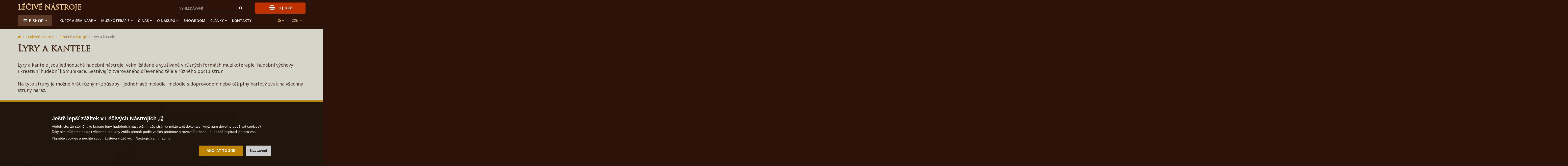

--- FILE ---
content_type: text/html; charset=utf-8
request_url: https://www.lecive-nastroje.cz/lyry-a-kantele
body_size: 11930
content:
<!DOCTYPE html>
<html dir="ltr" lang="cs">
<head>
<meta charset="UTF-8">

<script>
// Google Tag Manager
window.dataLayer = window.dataLayer || [];
window.dataLayer.push({"site":"lecive-nastroje.cz","language":"cs","currency":"CZK","route":"product/category","requestID":"fff968c270-1769905552-12"});

function gtag() {
			window.dataLayer.push(arguments);
			window.dataLayer.push({ 'gtag0': null, 'gtag1': null, 'gtag2': null });
			window.dataLayer.push({ 'event': 'gtag', 'gtag0': arguments[0], 'gtag1': arguments[1], 'gtag2': arguments[2] });
			
		}
		gtag('consent', 'default', {
			functionality_storage: 'denied',
			analytics_storage: 'denied',
			ad_storage: 'denied',
			ad_user_data: 'denied',
			ad_personalization: 'denied',
			//wait_for_update: 500
		});

window.dataLayer.push({"event":"view_item_list","page":{"url":"https://www.lecive-nastroje.cz/lyry-a-kantele","path":"/lyry-a-kantele","type":"category","id":"33","title":"Lyry a kantele","categories":["Hudební nástroje","Strunné nástroje","Lyry a kantele"],"breadcrumbs":[{"id":1,"name":"Homepage","link":"https://www.lecive-nastroje.cz/"},{"id":2,"name":"Hudební nástroje","link":"https://www.lecive-nastroje.cz/hudebni-nastroje"},{"id":3,"name":"Strunné nástroje","link":"https://www.lecive-nastroje.cz/strunne-nastroje"},{"id":4,"name":"Lyry a kantele","link":"https://www.lecive-nastroje.cz/lyry-a-kantele"}]},"user":{"type":"anonymous"},"ecommerce":{"items":[{"item_name":"Kantele KVĚT ŽIVOTA","item_id":"6800","price":6860,"price_with_tax":8300,"item_brand":"Léčivé nástroje","availability":"Skladem","item_category":"Hudební nástroje","item_category2":"Strunné nástroje","item_category3":"Lyry a kantele"},{"item_name":"Měsíční lyra","item_id":"2357","price":4380,"price_with_tax":5300,"item_brand":"Léčivé nástroje","availability":"Skladem","item_category":"Hudební nástroje","item_category2":"Strunné nástroje","item_category3":"Lyry a kantele"},{"item_name":"Kantele KA-8","item_id":"2603","price":19500,"price_with_tax":23595,"item_brand":"Léčivé nástroje","availability":"Skladem","item_category":"Hudební nástroje","item_category2":"Strunné nástroje","item_category3":"Lyry a kantele"},{"item_name":"Kantele LENA bříza pentatonická - s jemným dolaďováním","item_id":"4335","price":4545,"price_with_tax":5500,"item_brand":"Léčivé nástroje","availability":"Na objednávku","item_category":"Hudební nástroje","item_category2":"Strunné nástroje","item_category3":"Lyry a kantele"},{"item_name":"Kantele LENA bříza diatonická - s jemným dolaďováním","item_id":"4334","price":4545,"price_with_tax":5500,"item_brand":"Léčivé nástroje","availability":"Na objednávku","item_category":"Hudební nástroje","item_category2":"Strunné nástroje","item_category3":"Lyry a kantele"},{"item_name":"Kantele KA-2","item_id":"1831","price":9936,"price_with_tax":12023,"item_brand":"Léčivé nástroje","availability":"Na objednávku","item_category":"Hudební nástroje","item_category2":"Strunné nástroje","item_category3":"Lyry a kantele"}],"item_list_id":"33","item_list_name":"Lyry a kantele"}});

</script>
<script>(function(w,d,s,l,i){w[l]=w[l]||[];w[l].push({'gtm.start':
new Date().getTime(),event:'gtm.js'});var f=d.getElementsByTagName(s)[0],
j=d.createElement(s),dl=l!='dataLayer'?'&l='+l:'';j.async=true;j.src=
'https://www.googletagmanager.com/gtm.js?id='+i+dl;f.parentNode.insertBefore(j,f);
})(window,document,'script','dataLayer','GTM-MFLCHBG');</script>

<meta name="viewport" content="width=device-width, initial-scale=1">
<meta http-equiv="X-UA-Compatible" content="IE=edge">
<meta name="robots" content="index, follow">
<base href="https://www.lecive-nastroje.cz/">

<title>Lyry a kantele - Léčivé nástroje</title>
<meta name="description" content="Lyry a kantele jsou jednoduché hudební nástroje, velmi žádané a využívané v různých formách muzikoterapie, hudební výchovy i kreativní hudební...">


<meta name="google-site-verification" content="wmuh3vsTKUYXYvRrHYVbXol3IS_-vOjxOWDlrebl33Y">

<link href="https://www.savitamusic.com/lyras-and-kantele" rel="alternate" hreflang="en">
<link href="https://www.savitamusic.com/lyras-and-kantele" rel="alternate" hreflang="x-default">
<link href="https://www.lecive-nastroje.cz/image/catalog/favicon.png" rel="icon">

<link href="catalog/view/javascript/bootstrap/css/bootstrap.min.css" rel="stylesheet">
<link href="catalog/view/theme/default/css/style.css?v=1764847292" rel="stylesheet">



<script src="catalog/view/javascript/jquery/jquery-2.1.1.min.js"></script>
<script src="catalog/view/javascript/bootstrap/js/bootstrap.min.js"></script>
<script src="catalog/view/javascript/common.js?v=1747077145"></script>



</head>
<body class="product-category-4944_32_33">

<!-- Google Tag Manager (noscript) -->
<noscript><iframe src="https://www.googletagmanager.com/ns.html?id=GTM-MFLCHBG"
height="0" width="0" style="display:none;visibility:hidden"></iframe></noscript>
<!-- End Google Tag Manager (noscript) -->

<script>
$(document).ready(function() {
  $('.breadcrumb:not(.dontMove)').insertBefore($('#content > h1'));
});
</script>



<header id="header">

<div class="container"><div style="position: relative;">
  <div class="logo">
    <a href="https://www.lecive-nastroje.cz/">Léčivé nástroje</a>
  </div>
  <div class="cart"><div id="cart" class="dropdown">
  <a href="https://www.lecive-nastroje.cz/index.php?route=checkout/cart" data-toggle="dropdown" data-loading-text="Načítání..." class="dropdown-toggle disabled"><i class="fa fa-shopping-basket"></i> <span id="cart-total">0 | 0 Kč</span></a>
  <div class="dropdown-menu pull-right">
          <p class="text-center">Váš nákupní košík je zatím prázdný.</p>
      </div>
</div>
</div>
  <div class="menu">
    <div id="topmenu"><nav class="navbar">
      <div class="navbar-header"><button type="button" class="navbar-toggle" data-toggle="collapse" data-target=".topmenu-collapse"><i class="fa fa-bars" style="margin-right: 3px;"></i> Menu</button></div>
      <div class="collapse navbar-collapse topmenu-collapse">
        <div id="search">
  <button type="button" class="btn btn-default"><i class="fa fa-search"></i></button>
  <input type="text" name="search" value="" placeholder="Vyhledávání" class="form-control">
</div>
        <ul class="nav navbar-nav">
          <div class="menu-left">
            <li class="dropdown main"><a href="javascript:;" class="dropdown-toggle" data-toggle="dropdown"><i class="fa fa-list" style="margin-right: 5px;"></i> E-shop</a>
              <div class="dropdown-menu">
                <div class="dropdown-inner">
                  <ul class="list-unstyled">
                                        <li>
                      <a href="https://www.lecive-nastroje.cz/hudebni-nastroje"><span data-bg="https://www.lecive-nastroje.cz/image/catalog/icons/23-krasne-hudebni-nahravky.png" class="lazyload"></span>Hudební nástroje</a>
                                              <div class="submenu">
                          <div class="categories"><div class="row">
                                                        <div class="col-lg-4 col-md-4 col-sm-6"><div class="category">
                                                            <div class="image"><img src="https://www.lecive-nastroje.cz/image/cache/placeholder-200x160.png" data-src="https://www.lecive-nastroje.cz/image/cache/catalog/kategorie/handpanshop3-200x160.jpeg" alt="Handpany" class="img-responsive center-block lazyload"></div><!--
                              --><div class="title"><a href="https://www.lecive-nastroje.cz/handpan-shop_1">Handpany</a></div>
                                                          </div></div>
                                                                                                                                            <div class="col-lg-4 col-md-4 col-sm-6"><div class="category">
                                                            <div class="image"><img src="https://www.lecive-nastroje.cz/image/cache/placeholder-200x160.png" data-src="https://www.lecive-nastroje.cz/image/cache/catalog/page_foto/zvonkohry%20sekce-200x160.jpg" alt="Zvonkohry" class="img-responsive center-block lazyload"></div><!--
                              --><div class="title"><a href="https://www.lecive-nastroje.cz/zvonkohry">Zvonkohry</a></div>
                                                          </div></div>
                                                                                    <div class="clearfix visible-sm"></div>                                                        <div class="col-lg-4 col-md-4 col-sm-6"><div class="category">
                                                            <div class="image"><img src="https://www.lecive-nastroje.cz/image/cache/placeholder-200x160.png" data-src="https://www.lecive-nastroje.cz/image/cache/catalog/kategorie/lad-1-200x160.jpg" alt="Kalimby a sansuly" class="img-responsive center-block lazyload"></div><!--
                              --><div class="title"><a href="https://www.lecive-nastroje.cz/sansuly-a-kalimby">Kalimby a sansuly</a></div>
                                                          </div></div>
                            <div class="clearfix visible-lg"></div>                            <div class="clearfix visible-md"></div>                                                                                    <div class="col-lg-4 col-md-4 col-sm-6"><div class="category">
                                                            <div class="image"><img src="https://www.lecive-nastroje.cz/image/cache/placeholder-200x160.png" data-src="https://www.lecive-nastroje.cz/image/cache/catalog/page_foto/kovové%20nástroje%20úvod-200x160.jpg" alt="Melodické perkuse" class="img-responsive center-block lazyload"></div><!--
                              --><div class="title"><a href="https://www.lecive-nastroje.cz/melodicke-perkuse">Melodické perkuse</a></div>
                                                          </div></div>
                                                                                    <div class="clearfix visible-sm"></div>                                                        <div class="col-lg-4 col-md-4 col-sm-6"><div class="category">
                                                            <div class="image"><img src="https://www.lecive-nastroje.cz/image/cache/placeholder-200x160.png" data-src="https://www.lecive-nastroje.cz/image/cache/catalog/rain-200x160.jpeg" alt="Deštné sloupy a hole" class="img-responsive center-block lazyload"></div><!--
                              --><div class="title"><a href="https://www.lecive-nastroje.cz/destne-hole-a-sloupy">Deštné sloupy a hole</a></div>
                                                          </div></div>
                                                                                                                                            <div class="col-lg-4 col-md-4 col-sm-6"><div class="category">
                                                            <div class="image"><img src="https://www.lecive-nastroje.cz/image/cache/placeholder-200x160.png" data-src="https://www.lecive-nastroje.cz/image/cache/catalog/img-8432-200x160.jpeg" alt="Dechové nástroje" class="img-responsive center-block lazyload"></div><!--
                              --><div class="title"><a href="https://www.lecive-nastroje.cz/dechove-nastroje">Dechové nástroje</a></div>
                                                          </div></div>
                            <div class="clearfix visible-lg"></div>                            <div class="clearfix visible-md"></div>                            <div class="clearfix visible-sm"></div>                                                        <div class="col-lg-4 col-md-4 col-sm-6"><div class="category">
                                                            <div class="image"><img src="https://www.lecive-nastroje.cz/image/cache/placeholder-200x160.png" data-src="https://www.lecive-nastroje.cz/image/cache/catalog/page_foto/kovové-200x160.jpg" alt="Kovové nástroje" class="img-responsive center-block lazyload"></div><!--
                              --><div class="title"><a href="https://www.lecive-nastroje.cz/kovove-nastroje">Kovové nástroje</a></div>
                                                          </div></div>
                                                                                                                                            <div class="col-lg-4 col-md-4 col-sm-6"><div class="category">
                                                            <div class="image"><img src="https://www.lecive-nastroje.cz/image/cache/placeholder-200x160.png" data-src="https://www.lecive-nastroje.cz/image/cache/catalog/page_foto/bubínky-200x160.jpg" alt="Bubny, perkuse, chřestítka" class="img-responsive center-block lazyload"></div><!--
                              --><div class="title"><a href="https://www.lecive-nastroje.cz/bubny-a-bubinky">Bubny, perkuse, chřestítka</a></div>
                                                          </div></div>
                                                                                    <div class="clearfix visible-sm"></div>                                                        <div class="col-lg-4 col-md-4 col-sm-6"><div class="category">
                                                            <div class="image"><img src="https://www.lecive-nastroje.cz/image/cache/placeholder-200x160.png" data-src="https://www.lecive-nastroje.cz/image/cache/catalog/kategorie/xylmet1-200x160.jpg" alt="Orffovy nástroje" class="img-responsive center-block lazyload"></div><!--
                              --><div class="title"><a href="https://www.lecive-nastroje.cz/orffovy-nastroje">Orffovy nástroje</a></div>
                                                          </div></div>
                            <div class="clearfix visible-lg"></div>                            <div class="clearfix visible-md"></div>                                                                                    <div class="col-lg-4 col-md-4 col-sm-6"><div class="category">
                                                            <div class="image"><img src="https://www.lecive-nastroje.cz/image/cache/placeholder-200x160.png" data-src="https://www.lecive-nastroje.cz/image/cache/catalog/page_foto/mísy-200x160.jpg" alt="Tibetské mísy" class="img-responsive center-block lazyload"></div><!--
                              --><div class="title"><a href="https://www.lecive-nastroje.cz/tibetske-misy">Tibetské mísy</a></div>
                                                          </div></div>
                                                                                    <div class="clearfix visible-sm"></div>                                                        <div class="col-lg-4 col-md-4 col-sm-6"><div class="category">
                                                            <div class="image"><img src="https://www.lecive-nastroje.cz/image/cache/placeholder-200x160.png" data-src="https://www.lecive-nastroje.cz/image/cache/catalog/page_foto/křišťál%20úvod-200x160.jpg" alt="Křišťálové mísy, pyramidy, kalichy" class="img-responsive center-block lazyload"></div><!--
                              --><div class="title"><a href="https://www.lecive-nastroje.cz/kristalove-misy-a-pyramidy">Křišťálové mísy, pyramidy, kalichy</a></div>
                                                          </div></div>
                                                                                                                                            <div class="col-lg-4 col-md-4 col-sm-6"><div class="category">
                                                            <div class="image"><img src="https://www.lecive-nastroje.cz/image/cache/placeholder-200x160.png" data-src="https://www.lecive-nastroje.cz/image/cache/catalog/page_foto/strun%201-200x160.jpg" alt="Strunné nástroje" class="img-responsive center-block lazyload"></div><!--
                              --><div class="title"><a href="https://www.lecive-nastroje.cz/strunne-nastroje">Strunné nástroje</a></div>
                                                          </div></div>
                            <div class="clearfix visible-lg"></div>                            <div class="clearfix visible-md"></div>                            <div class="clearfix visible-sm"></div>                                                        <div class="col-lg-4 col-md-4 col-sm-6"><div class="category">
                                                            <div class="image"><img src="https://www.lecive-nastroje.cz/image/cache/placeholder-200x160.png" data-src="https://www.lecive-nastroje.cz/image/cache/catalog/pavl-10-200x160.jpg" alt="Gongy" class="img-responsive center-block lazyload"></div><!--
                              --><div class="title"><a href="https://www.lecive-nastroje.cz/gongy">Gongy</a></div>
                                                          </div></div>
                                                                                                                                            <div class="col-lg-4 col-md-4 col-sm-6"><div class="category">
                                                            <div class="image"><img src="https://www.lecive-nastroje.cz/image/cache/placeholder-200x160.png" data-src="https://www.lecive-nastroje.cz/image/cache/catalog/3-oktavy-9730-kc-200x160.jpg" alt="Indické hudební nástroje" class="img-responsive center-block lazyload"></div><!--
                              --><div class="title"><a href="https://www.lecive-nastroje.cz/indicke-hudebni-nastroje">Indické hudební nástroje</a></div>
                                                          </div></div>
                                                                                    <div class="clearfix visible-sm"></div>                                                        <div class="col-lg-4 col-md-4 col-sm-6"><div class="category">
                                                            <div class="image"><img src="https://www.lecive-nastroje.cz/image/cache/placeholder-200x160.png" data-src="https://www.lecive-nastroje.cz/image/cache/catalog/page_foto/rezo-200x160.jpg" alt="Rezonanční terapie" class="img-responsive center-block lazyload"></div><!--
                              --><div class="title"><a href="https://www.lecive-nastroje.cz/rezonancni-terapie">Rezonanční terapie</a></div>
                                                          </div></div>
                            <div class="clearfix visible-lg"></div>                            <div class="clearfix visible-md"></div>                                                                                    <div class="col-lg-4 col-md-4 col-sm-6"><div class="category">
                                                            <div class="image"><img src="https://www.lecive-nastroje.cz/image/cache/placeholder-200x160.png" data-src="https://www.lecive-nastroje.cz/image/cache/catalog/1-produkty/lad-bel-720x600-200x160.jpg" alt="Terapeutické ladičky" class="img-responsive center-block lazyload"></div><!--
                              --><div class="title"><a href="https://www.lecive-nastroje.cz/terapeuticke-ladicky_1">Terapeutické ladičky</a></div>
                                                          </div></div>
                                                                                    <div class="clearfix visible-sm"></div>                                                        <div class="col-lg-4 col-md-4 col-sm-6"><div class="category">
                                                            <div class="image"><img src="https://www.lecive-nastroje.cz/image/cache/placeholder-200x160.png" data-src="https://www.lecive-nastroje.cz/image/cache/catalog/nastroje-ve-sleve-200x160.jpg?v=2" alt="Nástroje ve slevě" class="img-responsive center-block lazyload"></div><!--
                              --><div class="title"><a href="https://www.lecive-nastroje.cz/nastroje-ve-sleve">Nástroje ve slevě</a></div>
                                                          </div></div>
                                                                                                                                            <div class="col-lg-4 col-md-4 col-sm-6"><div class="category">
                                                            <div class="image"><img src="https://www.lecive-nastroje.cz/image/cache/placeholder-200x160.png" data-src="https://www.lecive-nastroje.cz/image/cache/catalog/page_foto/příslušenství-200x160.jpg" alt="Příslušenství" class="img-responsive center-block lazyload"></div><!--
                              --><div class="title"><a href="https://www.lecive-nastroje.cz/prislusenstvi">Příslušenství</a></div>
                                                          </div></div>
                            <div class="clearfix visible-lg"></div>                            <div class="clearfix visible-md"></div>                            <div class="clearfix visible-sm"></div>                                                      </div></div>
                        </div>
                                          </li>
                                        <li>
                      <a href="https://www.lecive-nastroje.cz/sestavy-nastroju"><span data-bg="https://www.lecive-nastroje.cz/image/catalog/icons/18-sestavy-nastroju.png" class="lazyload"></span>Sestavy nástrojů</a>
                                              <div class="submenu">
                          <div class="categories"><div class="row">
                                                        <div class="col-lg-4 col-md-4 col-sm-6"><div class="category">
                                                            <div class="image"><img src="https://www.lecive-nastroje.cz/image/cache/placeholder-200x160.png" data-src="https://www.lecive-nastroje.cz/image/cache/catalog/kategorie/detii-200x160.jpg" alt="Školní a dětské sestavy" class="img-responsive center-block lazyload"></div><!--
                              --><div class="title"><a href="https://www.lecive-nastroje.cz/detske-sestavy">Školní a dětské sestavy</a></div>
                                                          </div></div>
                                                                                                                                            <div class="col-lg-4 col-md-4 col-sm-6"><div class="category">
                                                            <div class="image"><img src="https://www.lecive-nastroje.cz/image/cache/placeholder-200x160.png" data-src="https://www.lecive-nastroje.cz/image/cache/catalog/kategorie-obr/rytmicke-200x160.jpeg" alt="Rytmické sestavy" class="img-responsive center-block lazyload"></div><!--
                              --><div class="title"><a href="https://www.lecive-nastroje.cz/rytmicke-sestavy">Rytmické sestavy</a></div>
                                                          </div></div>
                                                                                    <div class="clearfix visible-sm"></div>                                                        <div class="col-lg-4 col-md-4 col-sm-6"><div class="category">
                                                            <div class="image"><img src="https://www.lecive-nastroje.cz/image/cache/placeholder-200x160.png" data-src="https://www.lecive-nastroje.cz/image/cache/catalog/kategorie/met-8-200x160.jpg" alt="Elementy" class="img-responsive center-block lazyload"></div><!--
                              --><div class="title"><a href="https://www.lecive-nastroje.cz/elementy">Elementy</a></div>
                                                          </div></div>
                            <div class="clearfix visible-lg"></div>                            <div class="clearfix visible-md"></div>                                                                                    <div class="col-lg-4 col-md-4 col-sm-6"><div class="category">
                                                            <div class="image"><img src="https://www.lecive-nastroje.cz/image/cache/placeholder-200x160.png" data-src="https://www.lecive-nastroje.cz/image/cache/catalog/page_foto/IMG_4347-200x160.jpg" alt="Muzikoterapeutické sestavy" class="img-responsive center-block lazyload"></div><!--
                              --><div class="title"><a href="https://www.lecive-nastroje.cz/muzikoterapeuticke-sestavy">Muzikoterapeutické sestavy</a></div>
                                                          </div></div>
                                                                                    <div class="clearfix visible-sm"></div>                                                        <div class="col-lg-4 col-md-4 col-sm-6"><div class="category">
                                                            <div class="image"><img src="https://www.lecive-nastroje.cz/image/cache/placeholder-200x160.png" data-src="https://www.lecive-nastroje.cz/image/cache/catalog/page_foto/IMG_4320-200x160.jpg" alt="Tradiční sestavy" class="img-responsive center-block lazyload"></div><!--
                              --><div class="title"><a href="https://www.lecive-nastroje.cz/globalni-sestavy">Tradiční sestavy</a></div>
                                                          </div></div>
                                                                                                                                            <div class="col-lg-4 col-md-4 col-sm-6"><div class="category">
                                                            <div class="image"><img src="https://www.lecive-nastroje.cz/image/cache/placeholder-200x160.png" data-src="https://www.lecive-nastroje.cz/image/cache/catalog/kategorie/orff-13-200x160.jpg" alt="Relaxační sestavy" class="img-responsive center-block lazyload"></div><!--
                              --><div class="title"><a href="https://www.lecive-nastroje.cz/meditacni-sestavy">Relaxační sestavy</a></div>
                                                          </div></div>
                            <div class="clearfix visible-lg"></div>                            <div class="clearfix visible-md"></div>                            <div class="clearfix visible-sm"></div>                                                      </div></div>
                        </div>
                                          </li>
                                        <li>
                      <a href="https://www.lecive-nastroje.cz/nastroje-pro-deti"><span data-bg="https://www.lecive-nastroje.cz/image/catalog/icons/10-nastroje-pro-deti.png" class="lazyload"></span>Nástroje pro děti</a>
                                              <div class="submenu">
                          <div class="categories"><div class="row">
                                                        <div class="col-lg-4 col-md-4 col-sm-6"><div class="category">
                                                            <div class="image"><img src="https://www.lecive-nastroje.cz/image/cache/placeholder-200x160.png" data-src="https://www.lecive-nastroje.cz/image/cache/catalog/page_foto/moderní%20sestavy-200x160.jpg" alt="Sestavy pro školy a školky" class="img-responsive center-block lazyload"></div><!--
                              --><div class="title"><a href="https://www.lecive-nastroje.cz/moderni-sestavy">Sestavy pro školy a školky</a></div>
                                                          </div></div>
                                                                                                                                            <div class="col-lg-4 col-md-4 col-sm-6"><div class="category">
                                                            <div class="image"><img src="https://www.lecive-nastroje.cz/image/cache/placeholder-200x160.png" data-src="https://www.lecive-nastroje.cz/image/cache/catalog/kategorie/lad-29-200x160.jpg" alt="Bubínky LENA" class="img-responsive center-block lazyload"></div><!--
                              --><div class="title"><a href="https://www.lecive-nastroje.cz/lena-drums">Bubínky LENA</a></div>
                                                          </div></div>
                                                                                    <div class="clearfix visible-sm"></div>                                                        <div class="col-lg-4 col-md-4 col-sm-6"><div class="category">
                                                            <div class="image"><img src="https://www.lecive-nastroje.cz/image/cache/placeholder-200x160.png" data-src="https://www.lecive-nastroje.cz/image/cache/catalog/page_foto/lízátka-200x160.jpg" alt="Dětské bubny" class="img-responsive center-block lazyload"></div><!--
                              --><div class="title"><a href="https://www.lecive-nastroje.cz/detske-bubny">Dětské bubny</a></div>
                                                          </div></div>
                            <div class="clearfix visible-lg"></div>                            <div class="clearfix visible-md"></div>                                                                                    <div class="col-lg-4 col-md-4 col-sm-6"><div class="category">
                                                            <div class="image"><img src="https://www.lecive-nastroje.cz/image/cache/placeholder-200x160.png" data-src="https://www.lecive-nastroje.cz/image/cache/catalog/2-misy/island-2-200x160.jpg" alt="Happy Drums" class="img-responsive center-block lazyload"></div><!--
                              --><div class="title"><a href="https://www.lecive-nastroje.cz/happy-drums">Happy Drums</a></div>
                                                          </div></div>
                                                                                    <div class="clearfix visible-sm"></div>                                                        <div class="col-lg-4 col-md-4 col-sm-6"><div class="category">
                                                            <div class="image"><img src="https://www.lecive-nastroje.cz/image/cache/placeholder-200x160.png" data-src="https://www.lecive-nastroje.cz/image/cache/catalog/1-kategorie/zvonkohry-pro-deti-200x160.JPG" alt="Zvonkohry pro děti " class="img-responsive center-block lazyload"></div><!--
                              --><div class="title"><a href="https://www.lecive-nastroje.cz/zvonkohry-pro-deti">Zvonkohry pro děti </a></div>
                                                          </div></div>
                                                                                                                                            <div class="col-lg-4 col-md-4 col-sm-6"><div class="category">
                                                            <div class="image"><img src="https://www.lecive-nastroje.cz/image/cache/placeholder-200x160.png" data-src="https://www.lecive-nastroje.cz/image/cache/catalog/kategorie/met-17-200x160.jpg" alt="Etnické sestavy" class="img-responsive center-block lazyload"></div><!--
                              --><div class="title"><a href="https://www.lecive-nastroje.cz/tradicni-sestavy">Etnické sestavy</a></div>
                                                          </div></div>
                            <div class="clearfix visible-lg"></div>                            <div class="clearfix visible-md"></div>                            <div class="clearfix visible-sm"></div>                                                        <div class="col-lg-4 col-md-4 col-sm-6"><div class="category">
                                                            <div class="image"><img src="https://www.lecive-nastroje.cz/image/cache/placeholder-200x160.png" data-src="https://www.lecive-nastroje.cz/image/cache/catalog/kategorie/orff-5-200x160.jpg" alt="Barevné melodické nástroje" class="img-responsive center-block lazyload"></div><!--
                              --><div class="title"><a href="https://www.lecive-nastroje.cz/barevne-hrani">Barevné melodické nástroje</a></div>
                                                          </div></div>
                                                                                                                                            <div class="col-lg-4 col-md-4 col-sm-6"><div class="category">
                                                            <div class="image"><img src="https://www.lecive-nastroje.cz/image/cache/placeholder-200x160.png" data-src="https://www.lecive-nastroje.cz/image/cache/catalog/kategorie/zoo-200x160.jpeg" alt="Hudební zvířátka" class="img-responsive center-block lazyload"></div><!--
                              --><div class="title"><a href="https://www.lecive-nastroje.cz/hudebni-zviratka">Hudební zvířátka</a></div>
                                                          </div></div>
                                                                                    <div class="clearfix visible-sm"></div>                                                        <div class="col-lg-4 col-md-4 col-sm-6"><div class="category">
                                                            <div class="image"><img src="https://www.lecive-nastroje.cz/image/cache/placeholder-200x160.png" data-src="https://www.lecive-nastroje.cz/image/cache/catalog/ux-inovace-ondra/kovove-bubinky-1-200x160.JPG" alt="Kovové bubínky pro děti" class="img-responsive center-block lazyload"></div><!--
                              --><div class="title"><a href="https://www.lecive-nastroje.cz/kovove-bubinky-pro-deti">Kovové bubínky pro děti</a></div>
                                                          </div></div>
                            <div class="clearfix visible-lg"></div>                            <div class="clearfix visible-md"></div>                                                                                    <div class="col-lg-4 col-md-4 col-sm-6"><div class="category">
                                                            <div class="image"><img src="https://www.lecive-nastroje.cz/image/cache/placeholder-200x160.png" data-src="https://www.lecive-nastroje.cz/image/cache/catalog/1-kategorie/kalimby-a-sansuly-200x160.JPG" alt="Kalimby a sansuly pro děti" class="img-responsive center-block lazyload"></div><!--
                              --><div class="title"><a href="https://www.lecive-nastroje.cz/kalimby-a-sansuly-pro-deti">Kalimby a sansuly pro děti</a></div>
                                                          </div></div>
                                                                                    <div class="clearfix visible-sm"></div>                                                      </div></div>
                        </div>
                                          </li>
                                        <li>
                      <a href="https://www.lecive-nastroje.cz/nastroje-pro-skoly"><span data-bg="https://www.lecive-nastroje.cz/image/catalog/icons/9-nastroje-pro-skoly-a-skolky.png" class="lazyload"></span>Nástroje pro školy a školky</a>
                                              <div class="submenu">
                          <div class="categories"><div class="row">
                                                        <div class="col-lg-4 col-md-4 col-sm-6"><div class="category">
                                                            <div class="image"><img src="https://www.lecive-nastroje.cz/image/cache/placeholder-200x160.png" data-src="https://www.lecive-nastroje.cz/image/cache/catalog/kategorie/orff-2-200x160.jpg" alt="Metalofony a xylofony" class="img-responsive center-block lazyload"></div><!--
                              --><div class="title"><a href="https://www.lecive-nastroje.cz/metalofony-a-xylofony">Metalofony a xylofony</a></div>
                                                          </div></div>
                                                                                                                                            <div class="col-lg-4 col-md-4 col-sm-6"><div class="category">
                                                            <div class="image"><img src="https://www.lecive-nastroje.cz/image/cache/placeholder-200x160.png" data-src="https://www.lecive-nastroje.cz/image/cache/catalog/kategorie/orff-5-200x160.jpg" alt="Barevné melodické nástroje" class="img-responsive center-block lazyload"></div><!--
                              --><div class="title"><a href="https://www.lecive-nastroje.cz/barevne-hrani">Barevné melodické nástroje</a></div>
                                                          </div></div>
                                                                                    <div class="clearfix visible-sm"></div>                                                        <div class="col-lg-4 col-md-4 col-sm-6"><div class="category">
                                                            <div class="image"><img src="https://www.lecive-nastroje.cz/image/cache/placeholder-200x160.png" data-src="https://www.lecive-nastroje.cz/image/cache/catalog/page_foto/boomwhac-200x160.jpg" alt="Boom Wahh !!" class="img-responsive center-block lazyload"></div><!--
                              --><div class="title"><a href="https://www.lecive-nastroje.cz/boomwhackers">Boom Wahh !!</a></div>
                                                          </div></div>
                            <div class="clearfix visible-lg"></div>                            <div class="clearfix visible-md"></div>                                                                                    <div class="col-lg-4 col-md-4 col-sm-6"><div class="category">
                                                            <div class="image"><img src="https://www.lecive-nastroje.cz/image/cache/placeholder-200x160.png" data-src="https://www.lecive-nastroje.cz/image/cache/catalog/kategorie/lad-29-200x160.jpg" alt="Bubínky LENA" class="img-responsive center-block lazyload"></div><!--
                              --><div class="title"><a href="https://www.lecive-nastroje.cz/lena-drums">Bubínky LENA</a></div>
                                                          </div></div>
                                                                                    <div class="clearfix visible-sm"></div>                                                        <div class="col-lg-4 col-md-4 col-sm-6"><div class="category">
                                                            <div class="image"><img src="https://www.lecive-nastroje.cz/image/cache/placeholder-200x160.png" data-src="https://www.lecive-nastroje.cz/image/cache/catalog/page_foto/bubínky-200x160.jpg" alt="Bubny, perkuse, chřestítka" class="img-responsive center-block lazyload"></div><!--
                              --><div class="title"><a href="https://www.lecive-nastroje.cz/bubny-a-bubinky">Bubny, perkuse, chřestítka</a></div>
                                                          </div></div>
                                                                                                                                            <div class="col-lg-4 col-md-4 col-sm-6"><div class="category">
                                                            <div class="image"><img src="https://www.lecive-nastroje.cz/image/cache/placeholder-200x160.png" data-src="https://www.lecive-nastroje.cz/image/cache/catalog/kategorie/zoo-200x160.jpeg" alt="Hudební zvířátka" class="img-responsive center-block lazyload"></div><!--
                              --><div class="title"><a href="https://www.lecive-nastroje.cz/hudebni-zviratka">Hudební zvířátka</a></div>
                                                          </div></div>
                            <div class="clearfix visible-lg"></div>                            <div class="clearfix visible-md"></div>                            <div class="clearfix visible-sm"></div>                                                        <div class="col-lg-4 col-md-4 col-sm-6"><div class="category">
                                                            <div class="image"><img src="https://www.lecive-nastroje.cz/image/cache/placeholder-200x160.png" data-src="https://www.lecive-nastroje.cz/image/cache/catalog/kategorie/lad-1-200x160.jpg" alt="Kalimby a sansuly" class="img-responsive center-block lazyload"></div><!--
                              --><div class="title"><a href="https://www.lecive-nastroje.cz/sansuly-a-kalimby">Kalimby a sansuly</a></div>
                                                          </div></div>
                                                                                                                                            <div class="col-lg-4 col-md-4 col-sm-6"><div class="category">
                                                            <div class="image"><img src="https://www.lecive-nastroje.cz/image/cache/placeholder-200x160.png" data-src="https://www.lecive-nastroje.cz/image/cache/catalog/kategorie/kantele-25-200x160.jpg" alt="Lyry a kantele" class="img-responsive center-block lazyload"></div><!--
                              --><div class="title"><a href="https://www.lecive-nastroje.cz/lyry-a-kantele">Lyry a kantele</a></div>
                                                          </div></div>
                                                                                    <div class="clearfix visible-sm"></div>                                                        <div class="col-lg-4 col-md-4 col-sm-6"><div class="category">
                                                            <div class="image"><img src="https://www.lecive-nastroje.cz/image/cache/placeholder-200x160.png" data-src="https://www.lecive-nastroje.cz/image/cache/catalog/kategorie-obr/lena-1-200x160.jpg" alt="Melodické kovové nástroje" class="img-responsive center-block lazyload"></div><!--
                              --><div class="title"><a href="https://www.lecive-nastroje.cz/melodicke-kovove-nastroje">Melodické kovové nástroje</a></div>
                                                          </div></div>
                            <div class="clearfix visible-lg"></div>                            <div class="clearfix visible-md"></div>                                                                                    <div class="col-lg-4 col-md-4 col-sm-6"><div class="category">
                                                            <div class="image"><img src="https://www.lecive-nastroje.cz/image/cache/placeholder-200x160.png" data-src="https://www.lecive-nastroje.cz/image/cache/catalog/page_foto/kl180_2-200x160.jpg" alt="Rezonanční kolébky" class="img-responsive center-block lazyload"></div><!--
                              --><div class="title"><a href="https://www.lecive-nastroje.cz/rezonancni-kolebky">Rezonanční kolébky</a></div>
                                                          </div></div>
                                                                                    <div class="clearfix visible-sm"></div>                                                        <div class="col-lg-4 col-md-4 col-sm-6"><div class="category">
                                                            <div class="image"><img src="https://www.lecive-nastroje.cz/image/cache/placeholder-200x160.png" data-src="https://www.lecive-nastroje.cz/image/cache/catalog/kategorie/detii-200x160.jpg" alt="Školní a dětské sestavy" class="img-responsive center-block lazyload"></div><!--
                              --><div class="title"><a href="https://www.lecive-nastroje.cz/detske-sestavy">Školní a dětské sestavy</a></div>
                                                          </div></div>
                                                                                                                                            <div class="col-lg-4 col-md-4 col-sm-6"><div class="category">
                                                            <div class="image"><img src="https://www.lecive-nastroje.cz/image/cache/placeholder-200x160.png" data-src="https://www.lecive-nastroje.cz/image/cache/catalog/page_foto/zvonkohry%20sekce-200x160.jpg" alt="Zvonkohry" class="img-responsive center-block lazyload"></div><!--
                              --><div class="title"><a href="https://www.lecive-nastroje.cz/zvonkohry">Zvonkohry</a></div>
                                                          </div></div>
                            <div class="clearfix visible-lg"></div>                            <div class="clearfix visible-md"></div>                            <div class="clearfix visible-sm"></div>                                                      </div></div>
                        </div>
                                          </li>
                                        <li>
                      <a href="https://www.lecive-nastroje.cz/krasa-zdravi-joga"><span data-bg="https://www.lecive-nastroje.cz/image/catalog/icons/21-krasa-zdravi-joga.png" class="lazyload"></span>Krása, zdraví, jóga</a>
                                              <div class="submenu">
                          <div class="categories"><div class="row">
                                                        <div class="col-lg-4 col-md-4 col-sm-6"><div class="category">
                                                            <div class="image"><img src="https://www.lecive-nastroje.cz/image/cache/placeholder-200x160.png" data-src="https://www.lecive-nastroje.cz/image/cache/catalog/mineraly-15-200x160.jpg" alt="Čakrové minerály a šperky " class="img-responsive center-block lazyload"></div><!--
                              --><div class="title"><a href="https://www.lecive-nastroje.cz/drahe-kameny-a-sperky">Čakrové minerály a šperky </a></div>
                                                          </div></div>
                                                                                                                                            <div class="col-lg-4 col-md-4 col-sm-6"><div class="category">
                                                            <div class="image"><img src="https://www.lecive-nastroje.cz/image/cache/placeholder-200x160.png" data-src="https://www.lecive-nastroje.cz/image/cache/catalog/20-5-20241743-200x160.jpg" alt="Esenciální oleje" class="img-responsive center-block lazyload"></div><!--
                              --><div class="title"><a href="https://www.lecive-nastroje.cz/vonne-oleje">Esenciální oleje</a></div>
                                                          </div></div>
                                                                                    <div class="clearfix visible-sm"></div>                                                        <div class="col-lg-4 col-md-4 col-sm-6"><div class="category">
                                                            <div class="image"><img src="https://www.lecive-nastroje.cz/image/cache/placeholder-200x160.png" data-src="https://www.lecive-nastroje.cz/image/cache/catalog/20-5-20242364-200x160.jpg" alt="Iplikátory" class="img-responsive center-block lazyload"></div><!--
                              --><div class="title"><a href="https://www.lecive-nastroje.cz/iplikatory">Iplikátory</a></div>
                                                          </div></div>
                            <div class="clearfix visible-lg"></div>                            <div class="clearfix visible-md"></div>                                                                                    <div class="col-lg-4 col-md-4 col-sm-6"><div class="category">
                                                            <div class="image"><img src="https://www.lecive-nastroje.cz/image/cache/placeholder-200x160.png" data-src="https://www.lecive-nastroje.cz/image/cache/catalog/20-5-20241813-200x160.jpg" alt="Jógové podložky" class="img-responsive center-block lazyload"></div><!--
                              --><div class="title"><a href="https://www.lecive-nastroje.cz/jogove-podlozky">Jógové podložky</a></div>
                                                          </div></div>
                                                                                    <div class="clearfix visible-sm"></div>                                                        <div class="col-lg-4 col-md-4 col-sm-6"><div class="category">
                                                            <div class="image"><img src="https://www.lecive-nastroje.cz/image/cache/placeholder-200x160.png" data-src="https://www.lecive-nastroje.cz/image/cache/catalog/66345-bez-nazvu-4-png-200x160.jpeg" alt="Masážní podložky na nohy" class="img-responsive center-block lazyload"></div><!--
                              --><div class="title"><a href="https://www.lecive-nastroje.cz/masazni-podlozky-na-nohy">Masážní podložky na nohy</a></div>
                                                          </div></div>
                                                                                                                                            <div class="col-lg-4 col-md-4 col-sm-6"><div class="category">
                                                            <div class="image"><img src="https://www.lecive-nastroje.cz/image/cache/placeholder-200x160.png" data-src="https://www.lecive-nastroje.cz/image/cache/catalog/dsc00153-200x160.jpg" alt="Meditační sedačky" class="img-responsive center-block lazyload"></div><!--
                              --><div class="title"><a href="https://www.lecive-nastroje.cz/meditacni-sedacky">Meditační sedačky</a></div>
                                                          </div></div>
                            <div class="clearfix visible-lg"></div>                            <div class="clearfix visible-md"></div>                            <div class="clearfix visible-sm"></div>                                                        <div class="col-lg-4 col-md-4 col-sm-6"><div class="category">
                                                            <div class="image"><img src="https://www.lecive-nastroje.cz/image/cache/placeholder-200x160.png" data-src="https://www.lecive-nastroje.cz/image/cache/catalog/20-5-20241723-200x160.jpg" alt="Meditační vonné tyčinky" class="img-responsive center-block lazyload"></div><!--
                              --><div class="title"><a href="https://www.lecive-nastroje.cz/cakrove-tycinky">Meditační vonné tyčinky</a></div>
                                                          </div></div>
                                                                                                                                            <div class="col-lg-4 col-md-4 col-sm-6"><div class="category">
                                                            <div class="image"><img src="https://www.lecive-nastroje.cz/image/cache/placeholder-200x160.png" data-src="https://www.lecive-nastroje.cz/image/cache/catalog/foceni-29-4-20241629-200x160.jpg" alt="Vonné harmonizující spreje" class="img-responsive center-block lazyload"></div><!--
                              --><div class="title"><a href="https://www.lecive-nastroje.cz/vonne-spreje">Vonné harmonizující spreje</a></div>
                                                          </div></div>
                                                                                    <div class="clearfix visible-sm"></div>                                                        <div class="col-lg-4 col-md-4 col-sm-6"><div class="category">
                                                            <div class="image"><img src="https://www.lecive-nastroje.cz/image/cache/placeholder-200x160.png" data-src="https://www.lecive-nastroje.cz/image/cache/catalog/44-obl-1-200x160.jpg" alt="Aplikátory Ljapko" class="img-responsive center-block lazyload"></div><!--
                              --><div class="title"><a href="https://www.lecive-nastroje.cz/aplikatory-ljapko">Aplikátory Ljapko</a></div>
                                                          </div></div>
                            <div class="clearfix visible-lg"></div>                            <div class="clearfix visible-md"></div>                                                                                    <div class="col-lg-4 col-md-4 col-sm-6"><div class="category">
                                                            <div class="image"><img src="https://www.lecive-nastroje.cz/image/cache/placeholder-200x160.png" data-src="https://www.lecive-nastroje.cz/image/cache/catalog/a7s05729-200x160.jpg" alt="Meditační svíčky" class="img-responsive center-block lazyload"></div><!--
                              --><div class="title"><a href="https://www.lecive-nastroje.cz/svicky">Meditační svíčky</a></div>
                                                          </div></div>
                                                                                    <div class="clearfix visible-sm"></div>                                                      </div></div>
                        </div>
                                          </li>
                                        <li>
                      <a href="https://www.lecive-nastroje.cz/darkove-sady"><span data-bg="https://www.lecive-nastroje.cz/image/catalog/icons/19-darkove-sady.png" class="lazyload"></span>Dárkové sady</a>
                                              <div class="submenu">
                          <div class="categories"><div class="row">
                                                        <div class="col-lg-4 col-md-4 col-sm-6"><div class="category">
                                                            <div class="image"><img src="https://www.lecive-nastroje.cz/image/cache/placeholder-200x160.png" data-src="https://www.lecive-nastroje.cz/image/cache/catalog/20-5-20242412-200x160.jpg" alt="Čakrové sady" class="img-responsive center-block lazyload"></div><!--
                              --><div class="title"><a href="https://www.lecive-nastroje.cz/cakry">Čakrové sady</a></div>
                                                          </div></div>
                                                                                                                                            <div class="col-lg-4 col-md-4 col-sm-6"><div class="category">
                                                            <div class="image"><img src="https://www.lecive-nastroje.cz/image/cache/placeholder-200x160.png" data-src="https://www.lecive-nastroje.cz/image/cache/catalog/zeme-200x160.jpg" alt="Sady elementy" class="img-responsive center-block lazyload"></div><!--
                              --><div class="title"><a href="https://www.lecive-nastroje.cz/elementy1">Sady elementy</a></div>
                                                          </div></div>
                                                                                    <div class="clearfix visible-sm"></div>                                                        <div class="col-lg-4 col-md-4 col-sm-6"><div class="category">
                                                            <div class="image"><img src="https://www.lecive-nastroje.cz/image/cache/placeholder-200x160.png" data-src="https://www.lecive-nastroje.cz/image/cache/catalog/20-5-20242403-200x160.jpg" alt="Sady znamení" class="img-responsive center-block lazyload"></div><!--
                              --><div class="title"><a href="https://www.lecive-nastroje.cz/znameni1">Sady znamení</a></div>
                                                          </div></div>
                            <div class="clearfix visible-lg"></div>                            <div class="clearfix visible-md"></div>                                                                                  </div></div>
                        </div>
                                          </li>
                                        <li>
                      <a href="https://www.lecive-nastroje.cz/darkove-poukazy"><span data-bg="https://www.lecive-nastroje.cz/image/catalog/icons/darkovy-poukaz.png" class="lazyload"></span>Dárkové poukazy</a>
                                              <div class="submenu">
                          <div class="categories"><div class="row">
                                                        <div class="col-lg-4 col-md-4 col-sm-6"><div class="category">
                                                            <div class="image2"></div><div class="title"><a href="https://www.lecive-nastroje.cz/darkove-poukazy-k-vytisteni">Dárkové poukazy (k vytištění)</a></div>
                                                          </div></div>
                                                                                                                                            <div class="col-lg-4 col-md-4 col-sm-6"><div class="category">
                                                            <div class="image2"></div><div class="title"><a href="https://www.lecive-nastroje.cz/darkove-poukazy-v-obalce">Dárkové poukazy (v obálce)</a></div>
                                                          </div></div>
                                                                                    <div class="clearfix visible-sm"></div>                                                      </div></div>
                        </div>
                                          </li>
                                        <li>
                      <a href="https://www.lecive-nastroje.cz/hudebni-nahravky"><span data-bg="https://www.lecive-nastroje.cz/image/catalog/icons/23-krasne-hudebni-nahravky.png" class="lazyload"></span>Krásné hudební nahrávky</a>
                                              <div class="submenu">
                          <div class="categories"><div class="row">
                                                        <div class="col-lg-4 col-md-4 col-sm-6"><div class="category">
                                                            <div class="image"><img src="https://www.lecive-nastroje.cz/image/cache/placeholder-200x160.png" data-src="https://www.lecive-nastroje.cz/image/cache/catalog/ke-stazeni-200x160.jpg" alt="Alba ke stažení" class="img-responsive center-block lazyload"></div><!--
                              --><div class="title"><a href="https://www.lecive-nastroje.cz/alba-ke-stazeni">Alba ke stažení</a></div>
                                                          </div></div>
                                                                                                                                            <div class="col-lg-4 col-md-4 col-sm-6"><div class="category">
                                                            <div class="image"><img src="https://www.lecive-nastroje.cz/image/cache/placeholder-200x160.png" data-src="https://www.lecive-nastroje.cz/image/cache/catalog/nosic-200x160.jpg" alt="Fyzická alba (CD)" class="img-responsive center-block lazyload"></div><!--
                              --><div class="title"><a href="https://www.lecive-nastroje.cz/fyzicka-alba-cd">Fyzická alba (CD)</a></div>
                                                          </div></div>
                                                                                    <div class="clearfix visible-sm"></div>                                                      </div></div>
                        </div>
                                          </li>
                                        <li>
                      <a href="https://www.lecive-nastroje.cz/nahravaci-studiova-a-poslechova-technika"><span data-bg="https://www.lecive-nastroje.cz/image/catalog/icons/22-nahravaci-a-poslechova-technika.png" class="lazyload"></span>Nahrávací a poslechová technika</a>
                                              <div class="submenu">
                          <div class="categories"><div class="row">
                                                        <div class="col-lg-4 col-md-4 col-sm-6"><div class="category">
                                                            <div class="image"><img src="https://www.lecive-nastroje.cz/image/cache/placeholder-200x160.png" data-src="https://www.lecive-nastroje.cz/image/cache/catalog/aea-ku5a-product-photo-200x160.png" alt="Mikrofony" class="img-responsive center-block lazyload"></div><!--
                              --><div class="title"><a href="https://www.lecive-nastroje.cz/mikrofony">Mikrofony</a></div>
                                                          </div></div>
                                                                                                                                            <div class="col-lg-4 col-md-4 col-sm-6"><div class="category">
                                                            <div class="image"><img src="https://www.lecive-nastroje.cz/image/cache/placeholder-200x160.png" data-src="https://www.lecive-nastroje.cz/image/cache/catalog/29-v3110-2-nf-200x160.jpg" alt="Poslechová technika" class="img-responsive center-block lazyload"></div><!--
                              --><div class="title"><a href="https://www.lecive-nastroje.cz/poslechova-technika">Poslechová technika</a></div>
                                                          </div></div>
                                                                                    <div class="clearfix visible-sm"></div>                                                      </div></div>
                        </div>
                                          </li>
                                      </ul>
                </div>
              </div>
            </li>
            
                                    <li class="dropdown"><a href="https://www.lecive-nastroje.cz/kurzy-a-seminare" class="dropdown-toggle" data-toggle="dropdown">Kurzy a semináře</a>
              <div class="dropdown-menu">
                <div class="dropdown-inner">
                                    <ul class="list-unstyled">
                                        <li><a href="https://www.lecive-nastroje.cz/handpan-akademie"><span data-bg="https://www.lecive-nastroje.cz/image/catalog/icons/akademie.png" class="lazyload"></span>Handpan Akademie</a></li>
                                        <li><a href="https://www.lecive-nastroje.cz/kurzy-hry-na-handpan-s-pavlem-sedlackem"><span data-bg="https://www.lecive-nastroje.cz/image/catalog/icons/24-lekce-hry-na-handpan.png" class="lazyload"></span>Lekce hry na handpan s Pavlem Sedláčkem</a></li>
                                        <li><a href="https://www.lecive-nastroje.cz/o-kurzech"><span data-bg="https://www.lecive-nastroje.cz/image/catalog/icons/27-seminare.png" class="lazyload"></span>Semináře a workshopy</a></li>
                                        <li><a href="https://www.lecive-nastroje.cz/skolici-stredisko"><span data-bg="https://www.lecive-nastroje.cz/image/catalog/icons/stredisko.png" class="lazyload"></span>Školicí středisko</a></li>
                                      </ul>
                                  </div>
              </div>
            </li>
                                                <li class="dropdown"><a href="https://www.lecive-nastroje.cz/muzikoterapie" class="dropdown-toggle" data-toggle="dropdown">Muzikoterapie</a>
              <div class="dropdown-menu">
                <div class="dropdown-inner">
                                    <ul class="list-unstyled">
                                        <li><a href="https://www.lecive-nastroje.cz/leciva-hudebni-terapie"><span data-bg="https://www.lecive-nastroje.cz/image/catalog/icons/25-leciva-hudebni-terapie.png" class="lazyload"></span>Léčivá hudební terapie </a></li>
                                      </ul>
                                  </div>
              </div>
            </li>
                                                <li class="dropdown"><a href="https://www.lecive-nastroje.cz/o-nas" class="dropdown-toggle" data-toggle="dropdown">O nás</a>
              <div class="dropdown-menu">
                <div class="dropdown-inner">
                                    <ul class="list-unstyled">
                                        <li><a href="https://www.lecive-nastroje.cz/kdo-jsme">Kdo jsme</a></li>
                                        <li><a href="https://www.lecive-nastroje.cz/nase-tvorba">Naše tvorba</a></li>
                                        <li><a href="https://www.lecive-nastroje.cz/nahravaci-studio">Nahrávací studio</a></li>
                                        <li><a href="https://www.lecive-nastroje.cz/koncert-mysticky-duet">Koncerty</a></li>
                                      </ul>
                                  </div>
              </div>
            </li>
                                                <li class="dropdown"><a href="https://www.lecive-nastroje.cz/o-nakupu" class="dropdown-toggle" data-toggle="dropdown">O nákupu</a>
              <div class="dropdown-menu">
                <div class="dropdown-inner">
                                    <ul class="list-unstyled">
                                        <li><a href="https://www.lecive-nastroje.cz/proc-nakoupit-u-nas">Proč nakoupit u nás</a></li>
                                        <li><a href="https://www.lecive-nastroje.cz/moznosti-platby-a-doprava">Platba a doprava</a></li>
                                        <li><a href="https://www.lecive-nastroje.cz/jak-nakupovat">Vše o nákupu</a></li>
                                      </ul>
                                  </div>
              </div>
            </li>
                                                <li><a href="https://www.lecive-nastroje.cz/showroom">Showroom</a></li>
                                                <li class="dropdown"><a href="https://www.lecive-nastroje.cz/clanky" class="dropdown-toggle" data-toggle="dropdown">Články</a>
              <div class="dropdown-menu">
                <div class="dropdown-inner">
                                    <ul class="list-unstyled">
                                        <li><a href="https://www.lecive-nastroje.cz/o-nastrojich">O nástrojích</a></li>
                                        <li><a href="https://www.lecive-nastroje.cz/hudebni-terapie_1">Hudební terapie</a></li>
                                        <li><a href="https://www.lecive-nastroje.cz/aktuality">Aktuality</a></li>
                                      </ul>
                                  </div>
              </div>
            </li>
                                                <li><a href="https://www.lecive-nastroje.cz/kontakt">Kontakty</a></li>
                                  </div>
          
          <div class="menu-right">
            <li class="dropdown highlighted" id="language">
    <a href="javascript:;" class="dropdown-toggle" data-toggle="dropdown"><i class="fa fa-globe"></i></a>
  <ul class="dropdown-menu dropdown-menu-right">
        <li class="highlighted"><a href="https://www.lecive-nastroje.cz/lyry-a-kantele">Česky</a></li>
    <li><a href="https://www.liecivenastroje.sk/lyry-a-kantele">Slovensky</a></li>
    <li><a href="https://www.savitamusic.com/lyras-and-kantele">English</a></li>
    <li><a href="https://www.savitamusik.de/leiern-und-kantele">Deutsch</a></li>
      </ul>
</li>
            <li class="dropdown highlighted">
  <form action="https://www.lecive-nastroje.cz/index.php?route=common/currency/currency" method="post" enctype="multipart/form-data" id="form-currency">
    <input type="hidden" name="code" value="">
    <input type="hidden" name="redirect" value="https://www.lecive-nastroje.cz/lyry-a-kantele">
  </form>
  <a href="javascript:;" class="dropdown-toggle" data-toggle="dropdown">CZK</a>
  <ul class="dropdown-menu dropdown-menu-right">
                <li class="highlighted"><a href="javascript:;" class="currency-select" data-value="CZK">CZK -  Kč</a></li>
                      <li><a href="javascript:;" class="currency-select" data-value="EUR">EUR -  €</a></li>
                      <li><a href="javascript:;" class="currency-select" data-value="USD">USD - $</a></li>
            </ul>
</li>
          </div>
          
                  </ul>
      </div>
    </nav></div>
  </div>
</div></div>

</header>

<div id="wrapper">

<div class="container">
  <div class="row">                <div id="content" class="col-sm-12">      <ul class="breadcrumb dontMove">
                <li><a href="https://www.lecive-nastroje.cz/"><i class="fa fa-home"></i></a></li>
                <li><a href="https://www.lecive-nastroje.cz/hudebni-nastroje">Hudební nástroje</a></li>
                <li><a href="https://www.lecive-nastroje.cz/strunne-nastroje">Strunné nástroje</a></li>
                <li><a href="https://www.lecive-nastroje.cz/lyry-a-kantele">Lyry a kantele</a></li>
              </ul>
      <h1><span>Lyry a kantele</span></h1>

            
            
      <div class="category-info">
                
                <div class="description">
                    
          <div class="makeContentResponsive makeContentNicerASD">
           <p>Lyry a&nbsp;kantele jsou jednoduché hudební nástroje, velmi žádané a&nbsp;využívané v&nbsp;různých formách muzikoterapie, hudební výchovy i&nbsp;kreativní hudební komunikace. Sestávají z&nbsp;tvarovaného dřevěného těla a&nbsp;různého počtu strun.&nbsp;<br />
<br />
Na tyto struny je možné hrát různými způsoby - jednohlasé melodie, melodie s&nbsp;doprovodem nebo též plný harfový zvuk na všechny struny naráz.&nbsp;</p>
          </div>
          
                  </div>
              </div>
      
            
            <div class="mediacats"><div class="row">
                <div class="mediacat">
          <svg viewBox="0 -47 354.98667 354" xmlns="http://www.w3.org/2000/svg"><path d="m6.828125 102.894531c-3.773437 0-6.828125 3.054688-6.828125 6.824219v34.132812c0 3.773438 3.054688 6.828126 6.828125 6.828126 3.769531 0 6.824219-3.054688 6.824219-6.828126v-34.132812c0-3.769531-3.054688-6.824219-6.824219-6.824219zm0 0"/><path d="m40.984375 74.941406c-3.769531 0-6.828125 3.058594-6.828125 6.828125v94.515625c0 3.773438 3.058594 6.828125 6.828125 6.828125s6.828125-3.054687 6.828125-6.828125v-94.515625c0-3.769531-3.058594-6.828125-6.828125-6.828125zm0 0"/><path d="m75.09375 27.800781c-3.769531 0-6.828125 3.054688-6.828125 6.824219v191.148438c0 3.769531 3.058594 6.828124 6.828125 6.828124s6.828125-3.058593 6.828125-6.828124v-191.148438c0-3.769531-3.058594-6.824219-6.828125-6.824219zm0 0"/><path d="m109.226562 61.933594c-3.769531 0-6.828124 3.054687-6.828124 6.828125v116.050781c0 3.769531 3.058593 6.828125 6.828124 6.828125 3.769532 0 6.828126-3.058594 6.828126-6.828125v-116.050781c0-3.773438-3.058594-6.828125-6.828126-6.828125zm0 0"/><path d="m212.292969 45.40625c-3.769531 0-6.824219 3.054688-6.824219 6.828125v153.589844c0 3.769531 3.054688 6.824219 6.824219 6.824219s6.828125-3.054688 6.828125-6.824219v-153.589844c0-3.773437-3.058594-6.828125-6.828125-6.828125zm0 0"/><path d="m279.894531 55.105469c-3.769531 0-6.828125 3.058593-6.828125 6.828125v136.53125c0 3.773437 3.058594 6.828125 6.828125 6.828125s6.824219-3.054688 6.824219-6.828125v-136.53125c0-3.769532-3.054688-6.828125-6.824219-6.828125zm0 0"/><path d="m314.027344 89.238281c-3.769532 0-6.828125 3.058594-6.828125 6.828125v68.265625c0 3.769531 3.058593 6.828125 6.828125 6.828125 3.769531 0 6.824218-3.058594 6.824218-6.828125v-68.265625c0-3.769531-3.054687-6.828125-6.824218-6.828125zm0 0"/><path d="m245.761719.492188c-3.773438 0-6.828125 3.058593-6.828125 6.828124v245.757813c0 3.773437 3.054687 6.828125 6.828125 6.828125 3.769531 0 6.824219-3.054688 6.824219-6.828125v-245.757813c0-3.769531-3.054688-6.828124-6.824219-6.828124zm0 0"/><path d="m143.359375 109.71875c-3.769531 0-6.824219 3.058594-6.824219 6.828125v27.304687c0 3.773438 3.054688 6.828126 6.824219 6.828126s6.828125-3.054688 6.828125-6.828126v-27.304687c0-3.769531-3.058594-6.828125-6.828125-6.828125zm0 0"/><path d="m348.160156 107.433594c-3.769531 0-6.828125 3.054687-6.828125 6.824218v29.539063c0 3.769531 3.058594 6.828125 6.828125 6.828125 3.769532 0 6.828125-3.058594 6.828125-6.828125v-29.539063c0-3.769531-3.058593-6.824218-6.828125-6.824218zm0 0"/><path d="m176.851562 94.417969c-3.773437 0-6.828124 3.054687-6.828124 6.824219v55.570312c0 3.769531 3.054687 6.828125 6.828124 6.828125 3.769532 0 6.824219-3.058594 6.824219-6.828125v-55.570312c0-3.769532-3.054687-6.824219-6.824219-6.824219zm0 0"/></svg>          <h2><a href="https://www.lecive-nastroje.cz/lyry-a-kantele?audio">Hudební ukázky</a></h2>
        </div>
                <div class="mediacat">
          <svg xmlns="http://www.w3.org/2000/svg" viewBox="0 0 512 512">
<path d="M256,0C114.833,0,0,114.844,0,256s114.833,256,256,256s256-114.844,256-256S397.167,0,256,0z M256,490.667
	C126.604,490.667,21.333,385.396,21.333,256S126.604,21.333,256,21.333S490.667,126.604,490.667,256S385.396,490.667,256,490.667z"/>
<path d="M357.771,247.031l-149.333-96c-3.271-2.135-7.5-2.25-10.875-0.396C194.125,152.51,192,156.094,192,160v192
	c0,3.906,2.125,7.49,5.563,9.365c1.583,0.865,3.354,1.302,5.104,1.302c2,0,4.021-0.563,5.771-1.698l149.333-96
	c3.042-1.958,4.896-5.344,4.896-8.969S360.813,248.99,357.771,247.031z M213.333,332.458V179.542L332.271,256L213.333,332.458z"/>
</svg>          <h2><a href="https://www.lecive-nastroje.cz/lyry-a-kantele?video">Videa</a></h2>
        </div>
              </div></div>
            
            <div class="sortline"><div class="row">
                <div class="col-lg-3 col-md-4 col-sm-6">
          <div class="form-group input-group input-group-sm">
            <label class="input-group-addon" for="input-sort">Seřadit:</label>
            <select id="input-sort" class="form-control" onchange="location = this.value;">
                                          <option value="https://www.lecive-nastroje.cz/lyry-a-kantele?sort=p.sort_order&amp;order=ASC" selected="selected">Výchozí</option>
                                                        <option value="https://www.lecive-nastroje.cz/lyry-a-kantele?sort=pd.name&amp;order=ASC">Název (A - Z)</option>
                                                        <option value="https://www.lecive-nastroje.cz/lyry-a-kantele?sort=pd.name&amp;order=DESC">Název (Z - A)</option>
                                                        <option value="https://www.lecive-nastroje.cz/lyry-a-kantele?sort=p.price&amp;order=ASC">Cena (od nejlevnějších)</option>
                                                        <option value="https://www.lecive-nastroje.cz/lyry-a-kantele?sort=p.price&amp;order=DESC">Cena (od nejdražších)</option>
                                        </select>
          </div>
        </div>
              </div></div>
      
      <div class="products"><div class="row">
                <div class="col-lg-3 col-md-4 col-sm-6">
          <div class="product">
  <div class="image">
    <a href="https://www.lecive-nastroje.cz/kantele-kvet-zivota"><img src="https://www.lecive-nastroje.cz/image/cache/placeholder-500x500.png" data-src="https://www.lecive-nastroje.cz/image/cache/catalog/quickupload/kantele-21-500x500.jpg" alt="Kantele KVĚT ŽIVOTA" class="img-responsive center-block lazyload"></a>
      </div>
  <h3><a href="https://www.lecive-nastroje.cz/kantele-kvet-zivota">Kantele KVĚT ŽIVOTA</a></h3>
    <div class="price">
        8 300 Kč      </div>
    <div class="stock green">Skladem</div>
</div>

        </div>
                                        <div class="col-lg-3 col-md-4 col-sm-6">
          <div class="product">
  <div class="image">
    <a href="https://www.lecive-nastroje.cz/mesicni-lyra"><img src="https://www.lecive-nastroje.cz/image/cache/placeholder-500x500.png" data-src="https://www.lecive-nastroje.cz/image/cache/catalog/quickupload/kantele-22-500x500.jpg" alt="Měsíční lyra" class="img-responsive center-block lazyload"></a>
      </div>
  <h3><a href="https://www.lecive-nastroje.cz/mesicni-lyra">Měsíční lyra</a></h3>
    <div class="price">
        5 300 Kč      </div>
    <div class="stock green">Skladem</div>
</div>

        </div>
                        <div class="clearfix visible-sm"></div>                <div class="col-lg-3 col-md-4 col-sm-6">
          <div class="product">
  <div class="image">
    <a href="https://www.lecive-nastroje.cz/kantele-ka-8"><img src="https://www.lecive-nastroje.cz/image/cache/placeholder-500x500.png" data-src="https://www.lecive-nastroje.cz/image/cache/catalog/quickupload/kantele-24-500x500.jpg" alt="Kantele KA-8" class="img-responsive center-block lazyload"></a>
      </div>
  <h3><a href="https://www.lecive-nastroje.cz/kantele-ka-8">Kantele KA-8</a></h3>
    <div class="price">
        23 595 Kč      </div>
    <div class="stock green">Skladem</div>
</div>

        </div>
                <div class="clearfix visible-md"></div>                        <div class="col-lg-3 col-md-4 col-sm-6">
          <div class="product">
  <div class="image">
    <a href="https://www.lecive-nastroje.cz/kantele-lena-briza-pentatonicka-s-jemnym-doladovanim"><img src="https://www.lecive-nastroje.cz/image/cache/placeholder-500x500.png" data-src="https://www.lecive-nastroje.cz/image/cache/catalog/quickupload/kantele-15-500x500.jpg" alt="Kantele LENA bříza pentatonická - s jemným dolaďováním" class="img-responsive center-block lazyload"></a>
      </div>
  <h3><a href="https://www.lecive-nastroje.cz/kantele-lena-briza-pentatonicka-s-jemnym-doladovanim">Kantele LENA bříza pentatonická&nbsp;-&nbsp;s jemným dolaďováním</a></h3>
    <div class="price">
        5 500 Kč      </div>
    <div class="stock orange">Na objednávku</div>
</div>

        </div>
        <div class="clearfix visible-lg"></div>                <div class="clearfix visible-sm"></div>                <div class="col-lg-3 col-md-4 col-sm-6">
          <div class="product">
  <div class="image">
    <a href="https://www.lecive-nastroje.cz/kantele-lena-briza-diatonicka-s-jemnym-doladovanim"><img src="https://www.lecive-nastroje.cz/image/cache/placeholder-500x500.png" data-src="https://www.lecive-nastroje.cz/image/cache/catalog/quickupload/kantele-10-3-500x500.jpg" alt="Kantele LENA bříza diatonická - s jemným dolaďováním" class="img-responsive center-block lazyload"></a>
      </div>
  <h3><a href="https://www.lecive-nastroje.cz/kantele-lena-briza-diatonicka-s-jemnym-doladovanim">Kantele LENA bříza diatonická&nbsp;-&nbsp;s jemným dolaďováním</a></h3>
    <div class="price">
        5 500 Kč      </div>
    <div class="stock orange">Na objednávku</div>
</div>

        </div>
                                        <div class="col-lg-3 col-md-4 col-sm-6">
          <div class="product">
  <div class="image">
    <a href="https://www.lecive-nastroje.cz/kantele-ka-2"><img src="https://www.lecive-nastroje.cz/image/cache/placeholder-500x500.png" data-src="https://www.lecive-nastroje.cz/image/cache/catalog/large/img-1504-500x500.jpg" alt="Kantele KA-2" class="img-responsive center-block lazyload"></a>
      </div>
  <h3><a href="https://www.lecive-nastroje.cz/kantele-ka-2">Kantele KA-2</a></h3>
    <div class="price">
        12 023 Kč      </div>
    <div class="stock orange">Na objednávku</div>
</div>

        </div>
                <div class="clearfix visible-md"></div>        <div class="clearfix visible-sm"></div>              </div></div>
      
                        
            
      </div>
    </div>
</div>
</div><!-- #wrapper -->

<footer id="footer"><div class="container">




<div class="row">
  <div class="col-md-3 col-sm-6 v-links v-links-1">
    <h6 class="logo">Léčivé nástroje</h6>
    <ul class="list-unstyled">
            <li><a href="https://www.lecive-nastroje.cz/hudebni-nastroje">Hudební nástroje</a></li>
            <li><a href="https://www.lecive-nastroje.cz/sestavy-nastroju">Sestavy nástrojů</a></li>
            <li><a href="https://www.lecive-nastroje.cz/nastroje-pro-deti">Nástroje pro děti</a></li>
            <li><a href="https://www.lecive-nastroje.cz/nastroje-pro-skoly">Nástroje pro školy a školky</a></li>
            <li><a href="https://www.lecive-nastroje.cz/krasa-zdravi-joga">Krása, zdraví, jóga</a></li>
            <li><a href="https://www.lecive-nastroje.cz/darkove-sady">Dárkové sady</a></li>
            <li><a href="https://www.lecive-nastroje.cz/darkove-poukazy">Dárkové poukazy</a></li>
            <li><a href="https://www.lecive-nastroje.cz/hudebni-nahravky">Krásné hudební nahrávky</a></li>
            <li><a href="https://www.lecive-nastroje.cz/nahravaci-studiova-a-poslechova-technika">Nahrávací a poslechová technika</a></li>
          </ul>
  </div>
  <div class="col-md-3 col-sm-6 v-links v-links-2">
    
<h6>Kurzy a semináře</h6>
<ul class="list-unstyled">
<li><a href="https://www.lecive-nastroje.cz/handpan-akademie">Handpan Akademie</a></li>
<li><a href="https://www.lecive-nastroje.cz/kurzy-hry-na-handpan-s-pavlem-sedlackem">Lekce hry na handpan s Pavlem Sedláčkem</a></li>
<li><a href="https://www.lecive-nastroje.cz/o-kurzech">Semináře a workshopy</a></li>
<li><a href="https://www.lecive-nastroje.cz/skolici-stredisko">Školicí středisko</a></li>
</ul>

    
<h6>Muzikoterapie</h6>
<ul class="list-unstyled">
<li><a href="https://www.lecive-nastroje.cz/leciva-hudebni-terapie">Léčivá hudební terapie </a></li>
</ul>

  </div>
  <div class="clearfix visible-sm"></div>
  <div class="col-md-3 col-sm-6 v-links v-links-3">
    
<h6>O nákupu</h6>
<ul class="list-unstyled">
<li><a href="https://www.lecive-nastroje.cz/proc-nakoupit-u-nas">Proč nakoupit u nás</a></li>
<li><a href="https://www.lecive-nastroje.cz/jak-nakupovat">Vše o nákupu</a></li>
</ul>

    
<h6>O nás</h6>
<ul class="list-unstyled">
<li><a href="https://www.lecive-nastroje.cz/kdo-jsme">Kdo jsme</a></li>
<li><a href="https://www.lecive-nastroje.cz/nase-tvorba">Naše tvorba</a></li>
<li><a href="https://www.lecive-nastroje.cz/nahravaci-studio">Nahrávací studio</a></li>
<li><a href="https://www.lecive-nastroje.cz/koncert-mysticky-duet">Koncerty</a></li>

<li><a href="https://www.lecive-nastroje.cz/kontakt">Kontakty</a></li>

</ul>

  </div>
  <div class="col-md-3 col-sm-6 v-links v-links-4">
    <h6>Jsme tu pro vás</h6>
    <ul class="list-unstyled">
      <li><i class="fa fa-envelope-o fa-fw"></i> <a href="mailto:info@lecive-nastroje.cz">info@lecive-nastroje.cz</a></li>
      <li><i class="fa fa-phone fa-fw"></i> <a href="tel:+420774600506">+420 774 600 506</a></li>
            <li style="margin-bottom: 10px;"><i class="fa fa-phone fa-fw"></i> <a href="tel:+420723630814">+420 723 630 814</a></li>
      <li style="margin-bottom: 10px;"><i class="fa fa-whatsapp fa-fw"></i> <a href="https://api.whatsapp.com/send?phone=420723630814" target="_blank">Jsme na WhatsApp</a></li>
            <li><i class="fa fa-map-marker fa-fw"></i> Showroom, kancelář a kurzy:
      <div style="padding: 5px 0; ">V&nbsp;Aleji&nbsp;42<br> 466&nbsp;01 Jablonec&nbsp;nad&nbsp;Nisou<br>Česká republika</div>
      <a href="google.navigation:q=50.7162032,15.1667846" class="hidden-sm hiddden-md hidden-lg" target="_blank">Navigovat <i class="fa fa-long-arrow-right"></i></a>
      <a class="hidden-xs" href="https://maps.app.goo.gl/ZGkr379uZ1M677pU9" target="_blank">Navigovat <i class="fa fa-long-arrow-right"></i></a></li>
                            </ul>
  </div>
</div>

<div class="socials">
  <a href="https://www.facebook.com/LeciveNastroje"><i class="fa fa-facebook"></i> Facebook</a>
  <a href="https://www.youtube.com/channel/UCxIApp_hbMkD9waGC3NQ1Jw/videos"><i class="fa fa-youtube"></i> YouTube</a>
  <a href="https://www.instagram.com/lecivenastroje"><i class="fa fa-instagram"></i> Instagram</a>
</div>

<div class="payments"><img data-src="catalog/view/theme/default/img/footer_payments.png" alt="GoPay" class="img-responsive center-block lazyload"></div>

<div class="text-center">

<ul class="list-unstyled h-links">
    <li><a href="https://www.lecive-nastroje.cz/reklamace">Reklamace</a></li>
    <li><a href="https://www.lecive-nastroje.cz/obchodni-podminky">Obchodní podmínky</a></li>
    <li><a href="https://www.lecive-nastroje.cz/ochrana-osobnich-udaju-zakazniku">Ochrana osobních údajů zákazníků</a></li>
  </ul>

<div class="copyright">Copyright &copy; 2026 Léčivé nástroje.<br class="visible-xs"> Všechna práva vyhrazena.</div>

</div>

</div></footer>


<a id="btnTop" href="javascript:;"><span class="glyphicon glyphicon-chevron-up"></span></a>


<link rel="preconnect" href="https://fonts.gstatic.com">
<link href="https://fonts.googleapis.com/css2?family=Open+Sans:wght@400;600;700&display=swap" rel="stylesheet">
<link href="catalog/view/javascript/font-awesome/css/font-awesome.min.css" rel="stylesheet">

<link href="catalog/view/theme/default/js/splide/splide.min.css?v=1742298073" rel="stylesheet">
<script src="catalog/view/theme/default/js/splide/splide.min.js?v=1742298090"></script>
<!--<script src="catalog/view/theme/default/js/splide/splide-extension-auto-scroll.min.js?v=1742289400"></script>-->

<link href="catalog/view/javascript/jquery/magnific/magnific-popup.css?v=1618653380" rel="stylesheet">
<script src="catalog/view/javascript/jquery/magnific/jquery.magnific-popup.min.js?v=1766425955"></script>

<script src="catalog/view/theme/default/js/lazysizes.min.js?v=1731672325"></script>
<script src="catalog/view/theme/default/js/script.js?v=1766427082"></script>

<!-- Cookie Consent by TermsFeed (https://www.TermsFeed.com) -->
<script type="text/javascript" src="catalog/view/theme/default/js/cookie-consent.js?v=1752997760" charset="UTF-8"></script>
<script type="text/javascript" charset="UTF-8">
$('#footer ul.h-links').append('<li><a href="javascript:;" id="cookieConsentMenu">Nastavení cookies</a></li>');

function cclog(cca) {
    ccl = decodeURIComponent(document.cookie.match('(^|;)\\s*cookie_consent_level\\s*=\\s*([^;]+)')?.pop() || '');
  $.ajax({ url: 'index.php?route=tool/cc', type: 'post', data: 'ccl=' + ccl + '&cca=' + cca });
  }

$(document).ready(function() {
  cookieconsent.run({
    "notice_banner_type":"headline",
    "consent_type":"express",
    "palette":"light",
    "language":"cs",
    "page_load_consent_levels":["strictly-necessary"],
    "notice_banner_reject_button_hide":false,
    "preferences_center_close_button_hide":false,
    "website_name":"Léčivé nástroje",
    "open_preferences_center_selector":"#cookieConsentMenu",
    "website_privacy_policy_url":"https://www.lecive-nastroje.cz/ochrana-osobnich-udaju-zakazniku"
  });
  
  cclog('cc_freshUser');});

$(document).on('cc_noticeBannerOkOrAgreePressed cc_noticeBannerRejectPressed cc_noticeBannerChangePreferencesPressed cc_preferencesCenterClosePressed cc_preferencesCenterSavePressed', function(e) {
  setTimeout(function() { cclog(e.originalEvent.type); }, 500);
});

</script>

<script type="text/plain" cookie-consent="functionality">
gtag('consent', 'update', { functionality_storage: 'granted' });
</script>
<script type="text/plain" cookie-consent="tracking">
gtag('consent', 'update', { analytics_storage: 'granted' });
</script>
<script type="text/plain" cookie-consent="targeting">
gtag('consent', 'update', { ad_storage: 'granted', ad_user_data: 'granted', ad_personalization: 'granted' });
</script>

<style>
.termsfeed-com---nb { position: fixed; background-color: rgba(30,20,10, 0.99) !important; border-top: 5px solid #be8200; }
.termsfeed-com---nb-headline { height: auto !important; left: 0 !important; }
.termsfeed-com---nb .cc-nb-main-container { padding: 1.5rem 15px; }
.cc-nb-title { color: #fff !important; font-size: 22px !important; margin-bottom: 0.5rem !important; }
.cc-nb-text { color: #fff !important; font-size: 14px !important; }
.cc-nb-buttons-container { text-align: right; padding-top: 0.5rem; }
.termsfeed-com---palette-light .cc-nb-okagree, .termsfeed-com---palette-light .cc-cp-foot-save { background-color: #be8200; color: #fff; padding: 1rem 1.5rem; text-transform: uppercase; transition: none; }
.termsfeed-com---palette-light .cc-nb-okagree:hover, .termsfeed-com---palette-light .cc-cp-foot-save:hover { filter: brightness(110%); }
.termsfeed-com---palette-light .cc-nb-reject, .termsfeed-com---palette-light .cc-nb-changep { background-color: #ccc; color: #222; padding: 1rem 1.5rem; transition: none; }
.termsfeed-com---palette-light .cc-nb-reject:hover, .termsfeed-com---palette-light .cc-nb-changep:hover { filter: brightness(105%); }
.cc-pc-head-lang select { box-shadow: 0 0 2px #222 !important; }
.cc-cp-body-content-entry { padding: 15px 20px !important; }
.cc-cp-body-content-entry-title { display: none; }
.cc-cp-body-content-entry-text { font-size: 14px !important; }
@media (max-width: 480px) {
  .termsfeed-com---palette-light .cc-nb-okagree { padding-top: 1.5rem; padding-bottom: 1.5rem; }
  .termsfeed-com---palette-light /*.cc-nb-reject*/.cc-nb-changep { margin-top: 1rem; }
}
@media (min-width: 481px) {
  .termsfeed-com---palette-light .cc-nb-okagree { padding-left: 3rem; padding-right: 3rem; }
  .termsfeed-com---palette-light /*.cc-nb-reject*/.cc-nb-changep { margin-left: 1rem; }
}
@media (min-width: 1001px) {
  .cc-cp-body-tabs { min-width: 180px !important; }
}
@media (min-width: 1200px) {
  .termsfeed-com---nb .cc-nb-main-container { max-width: 900px; margin: 0 auto; padding: 5rem 15px 10rem 15px; }
}
.termsfeed-com---palette-light .cc-nb-reject { display: none; }
</style>

<noscript>ePrivacy and GPDR Cookie Consent by <a href="https://www.TermsFeed.com/" rel="nofollow">TermsFeed Generator</a></noscript>
<!-- End Cookie Consent by TermsFeed (https://www.TermsFeed.com) -->

</body>
</html>